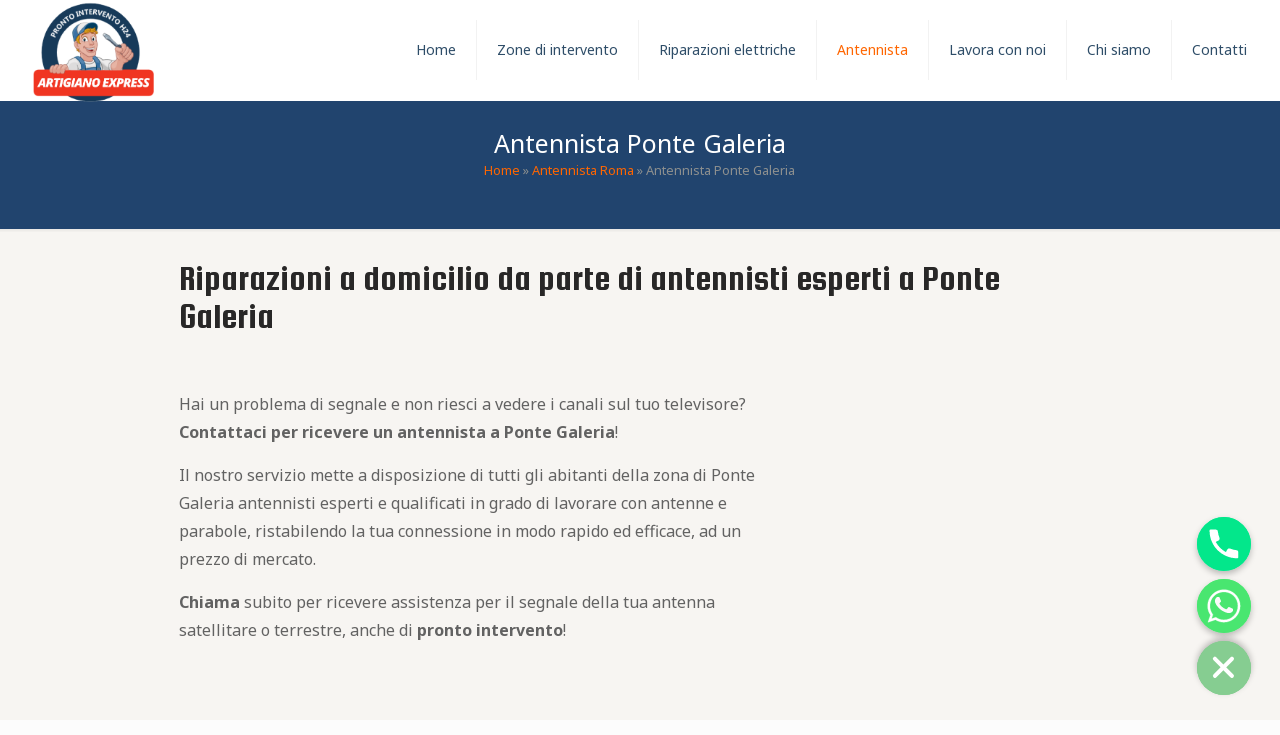

--- FILE ---
content_type: text/plain
request_url: https://www.google-analytics.com/j/collect?v=1&_v=j102&a=1841735376&t=pageview&_s=1&dl=https%3A%2F%2Fwww.elettricista-roma.me%2Fantennista-roma%2Fantennista-ponte-galeria%2F&ul=en-us%40posix&dt=Antennista%20Ponte%20Galeria%20-%20Tel%3A%200684017145&sr=1280x720&vp=1280x720&_u=YEBAAEABAAAAACAAI~&jid=1576276711&gjid=986208534&cid=1217801267.1769036735&tid=UA-46798092-8&_gid=1308146539.1769036735&_r=1&_slc=1&gtm=45He61k2n81WQLM2LGv830178861za200zd830178861&gcd=13l3l3l3l1l1&dma=0&tag_exp=103116026~103200004~104527906~104528500~104684208~104684211~105391253~115616986~115938466~115938468~116682875~117041587&z=790956285
body_size: -453
content:
2,cG-SGH15NFGHS